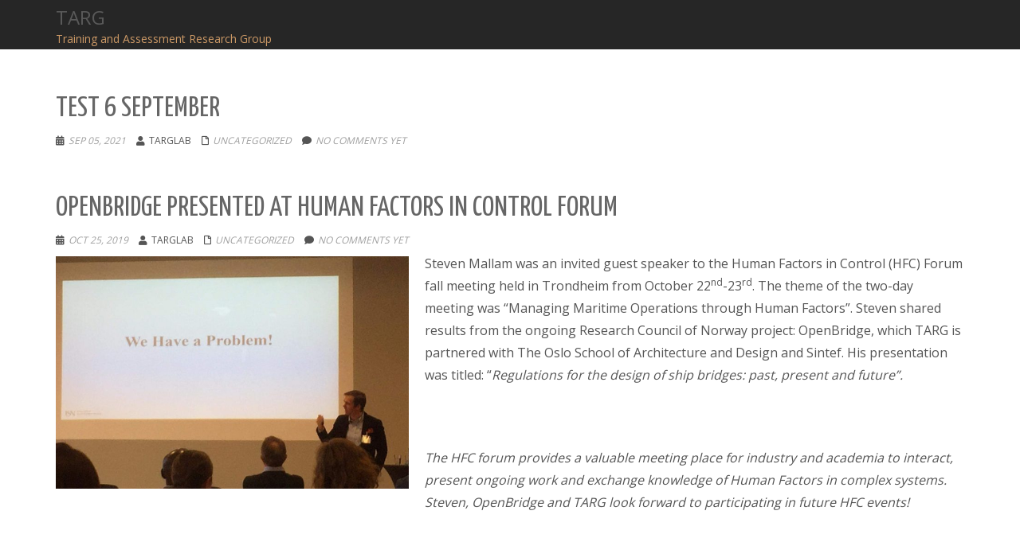

--- FILE ---
content_type: text/html; charset=UTF-8
request_url: https://targlab.com/category/uncategorized
body_size: 16856
content:
<!DOCTYPE html>
<html lang="en-US" class="no-js">
<head>
	<meta charset="UTF-8">
	<meta name="viewport" content="width=device-width">
	<link rel="profile" href="http://gmpg.org/xfn/11">
	<link rel="pingback" href="https://targlab.com/xmlrpc.php">
	<!--[if lt IE 9]>
	<script src="https://targlab.com/wp-content/themes/onetone/js/html5.js"></script>
	<![endif]-->
<title>Uncategorized &#8211; TARG</title>
<meta name='robots' content='max-image-preview:large' />
<link rel='dns-prefetch' href='//fonts.googleapis.com' />
<link rel='dns-prefetch' href='//use.fontawesome.com' />
<link rel="alternate" type="application/rss+xml" title="TARG &raquo; Feed" href="https://targlab.com/feed" />
<link rel="alternate" type="application/rss+xml" title="TARG &raquo; Comments Feed" href="https://targlab.com/comments/feed" />
<link rel="alternate" type="application/rss+xml" title="TARG &raquo; Uncategorized Category Feed" href="https://targlab.com/category/uncategorized/feed" />
<script type="text/javascript">
window._wpemojiSettings = {"baseUrl":"https:\/\/s.w.org\/images\/core\/emoji\/14.0.0\/72x72\/","ext":".png","svgUrl":"https:\/\/s.w.org\/images\/core\/emoji\/14.0.0\/svg\/","svgExt":".svg","source":{"concatemoji":"https:\/\/targlab.com\/wp-includes\/js\/wp-emoji-release.min.js?ver=6.3.7"}};
/*! This file is auto-generated */
!function(i,n){var o,s,e;function c(e){try{var t={supportTests:e,timestamp:(new Date).valueOf()};sessionStorage.setItem(o,JSON.stringify(t))}catch(e){}}function p(e,t,n){e.clearRect(0,0,e.canvas.width,e.canvas.height),e.fillText(t,0,0);var t=new Uint32Array(e.getImageData(0,0,e.canvas.width,e.canvas.height).data),r=(e.clearRect(0,0,e.canvas.width,e.canvas.height),e.fillText(n,0,0),new Uint32Array(e.getImageData(0,0,e.canvas.width,e.canvas.height).data));return t.every(function(e,t){return e===r[t]})}function u(e,t,n){switch(t){case"flag":return n(e,"\ud83c\udff3\ufe0f\u200d\u26a7\ufe0f","\ud83c\udff3\ufe0f\u200b\u26a7\ufe0f")?!1:!n(e,"\ud83c\uddfa\ud83c\uddf3","\ud83c\uddfa\u200b\ud83c\uddf3")&&!n(e,"\ud83c\udff4\udb40\udc67\udb40\udc62\udb40\udc65\udb40\udc6e\udb40\udc67\udb40\udc7f","\ud83c\udff4\u200b\udb40\udc67\u200b\udb40\udc62\u200b\udb40\udc65\u200b\udb40\udc6e\u200b\udb40\udc67\u200b\udb40\udc7f");case"emoji":return!n(e,"\ud83e\udef1\ud83c\udffb\u200d\ud83e\udef2\ud83c\udfff","\ud83e\udef1\ud83c\udffb\u200b\ud83e\udef2\ud83c\udfff")}return!1}function f(e,t,n){var r="undefined"!=typeof WorkerGlobalScope&&self instanceof WorkerGlobalScope?new OffscreenCanvas(300,150):i.createElement("canvas"),a=r.getContext("2d",{willReadFrequently:!0}),o=(a.textBaseline="top",a.font="600 32px Arial",{});return e.forEach(function(e){o[e]=t(a,e,n)}),o}function t(e){var t=i.createElement("script");t.src=e,t.defer=!0,i.head.appendChild(t)}"undefined"!=typeof Promise&&(o="wpEmojiSettingsSupports",s=["flag","emoji"],n.supports={everything:!0,everythingExceptFlag:!0},e=new Promise(function(e){i.addEventListener("DOMContentLoaded",e,{once:!0})}),new Promise(function(t){var n=function(){try{var e=JSON.parse(sessionStorage.getItem(o));if("object"==typeof e&&"number"==typeof e.timestamp&&(new Date).valueOf()<e.timestamp+604800&&"object"==typeof e.supportTests)return e.supportTests}catch(e){}return null}();if(!n){if("undefined"!=typeof Worker&&"undefined"!=typeof OffscreenCanvas&&"undefined"!=typeof URL&&URL.createObjectURL&&"undefined"!=typeof Blob)try{var e="postMessage("+f.toString()+"("+[JSON.stringify(s),u.toString(),p.toString()].join(",")+"));",r=new Blob([e],{type:"text/javascript"}),a=new Worker(URL.createObjectURL(r),{name:"wpTestEmojiSupports"});return void(a.onmessage=function(e){c(n=e.data),a.terminate(),t(n)})}catch(e){}c(n=f(s,u,p))}t(n)}).then(function(e){for(var t in e)n.supports[t]=e[t],n.supports.everything=n.supports.everything&&n.supports[t],"flag"!==t&&(n.supports.everythingExceptFlag=n.supports.everythingExceptFlag&&n.supports[t]);n.supports.everythingExceptFlag=n.supports.everythingExceptFlag&&!n.supports.flag,n.DOMReady=!1,n.readyCallback=function(){n.DOMReady=!0}}).then(function(){return e}).then(function(){var e;n.supports.everything||(n.readyCallback(),(e=n.source||{}).concatemoji?t(e.concatemoji):e.wpemoji&&e.twemoji&&(t(e.twemoji),t(e.wpemoji)))}))}((window,document),window._wpemojiSettings);
</script>
<style type="text/css">
img.wp-smiley,
img.emoji {
	display: inline !important;
	border: none !important;
	box-shadow: none !important;
	height: 1em !important;
	width: 1em !important;
	margin: 0 0.07em !important;
	vertical-align: -0.1em !important;
	background: none !important;
	padding: 0 !important;
}
</style>
	<link rel='stylesheet' id='wp-block-library-css' href='https://targlab.com/wp-includes/css/dist/block-library/style.min.css?ver=6.3.7' type='text/css' media='all' />
<style id='classic-theme-styles-inline-css' type='text/css'>
/*! This file is auto-generated */
.wp-block-button__link{color:#fff;background-color:#32373c;border-radius:9999px;box-shadow:none;text-decoration:none;padding:calc(.667em + 2px) calc(1.333em + 2px);font-size:1.125em}.wp-block-file__button{background:#32373c;color:#fff;text-decoration:none}
</style>
<style id='global-styles-inline-css' type='text/css'>
body{--wp--preset--color--black: #000000;--wp--preset--color--cyan-bluish-gray: #abb8c3;--wp--preset--color--white: #ffffff;--wp--preset--color--pale-pink: #f78da7;--wp--preset--color--vivid-red: #cf2e2e;--wp--preset--color--luminous-vivid-orange: #ff6900;--wp--preset--color--luminous-vivid-amber: #fcb900;--wp--preset--color--light-green-cyan: #7bdcb5;--wp--preset--color--vivid-green-cyan: #00d084;--wp--preset--color--pale-cyan-blue: #8ed1fc;--wp--preset--color--vivid-cyan-blue: #0693e3;--wp--preset--color--vivid-purple: #9b51e0;--wp--preset--gradient--vivid-cyan-blue-to-vivid-purple: linear-gradient(135deg,rgba(6,147,227,1) 0%,rgb(155,81,224) 100%);--wp--preset--gradient--light-green-cyan-to-vivid-green-cyan: linear-gradient(135deg,rgb(122,220,180) 0%,rgb(0,208,130) 100%);--wp--preset--gradient--luminous-vivid-amber-to-luminous-vivid-orange: linear-gradient(135deg,rgba(252,185,0,1) 0%,rgba(255,105,0,1) 100%);--wp--preset--gradient--luminous-vivid-orange-to-vivid-red: linear-gradient(135deg,rgba(255,105,0,1) 0%,rgb(207,46,46) 100%);--wp--preset--gradient--very-light-gray-to-cyan-bluish-gray: linear-gradient(135deg,rgb(238,238,238) 0%,rgb(169,184,195) 100%);--wp--preset--gradient--cool-to-warm-spectrum: linear-gradient(135deg,rgb(74,234,220) 0%,rgb(151,120,209) 20%,rgb(207,42,186) 40%,rgb(238,44,130) 60%,rgb(251,105,98) 80%,rgb(254,248,76) 100%);--wp--preset--gradient--blush-light-purple: linear-gradient(135deg,rgb(255,206,236) 0%,rgb(152,150,240) 100%);--wp--preset--gradient--blush-bordeaux: linear-gradient(135deg,rgb(254,205,165) 0%,rgb(254,45,45) 50%,rgb(107,0,62) 100%);--wp--preset--gradient--luminous-dusk: linear-gradient(135deg,rgb(255,203,112) 0%,rgb(199,81,192) 50%,rgb(65,88,208) 100%);--wp--preset--gradient--pale-ocean: linear-gradient(135deg,rgb(255,245,203) 0%,rgb(182,227,212) 50%,rgb(51,167,181) 100%);--wp--preset--gradient--electric-grass: linear-gradient(135deg,rgb(202,248,128) 0%,rgb(113,206,126) 100%);--wp--preset--gradient--midnight: linear-gradient(135deg,rgb(2,3,129) 0%,rgb(40,116,252) 100%);--wp--preset--font-size--small: 13px;--wp--preset--font-size--medium: 20px;--wp--preset--font-size--large: 36px;--wp--preset--font-size--x-large: 42px;--wp--preset--spacing--20: 0.44rem;--wp--preset--spacing--30: 0.67rem;--wp--preset--spacing--40: 1rem;--wp--preset--spacing--50: 1.5rem;--wp--preset--spacing--60: 2.25rem;--wp--preset--spacing--70: 3.38rem;--wp--preset--spacing--80: 5.06rem;--wp--preset--shadow--natural: 6px 6px 9px rgba(0, 0, 0, 0.2);--wp--preset--shadow--deep: 12px 12px 50px rgba(0, 0, 0, 0.4);--wp--preset--shadow--sharp: 6px 6px 0px rgba(0, 0, 0, 0.2);--wp--preset--shadow--outlined: 6px 6px 0px -3px rgba(255, 255, 255, 1), 6px 6px rgba(0, 0, 0, 1);--wp--preset--shadow--crisp: 6px 6px 0px rgba(0, 0, 0, 1);}:where(.is-layout-flex){gap: 0.5em;}:where(.is-layout-grid){gap: 0.5em;}body .is-layout-flow > .alignleft{float: left;margin-inline-start: 0;margin-inline-end: 2em;}body .is-layout-flow > .alignright{float: right;margin-inline-start: 2em;margin-inline-end: 0;}body .is-layout-flow > .aligncenter{margin-left: auto !important;margin-right: auto !important;}body .is-layout-constrained > .alignleft{float: left;margin-inline-start: 0;margin-inline-end: 2em;}body .is-layout-constrained > .alignright{float: right;margin-inline-start: 2em;margin-inline-end: 0;}body .is-layout-constrained > .aligncenter{margin-left: auto !important;margin-right: auto !important;}body .is-layout-constrained > :where(:not(.alignleft):not(.alignright):not(.alignfull)){max-width: var(--wp--style--global--content-size);margin-left: auto !important;margin-right: auto !important;}body .is-layout-constrained > .alignwide{max-width: var(--wp--style--global--wide-size);}body .is-layout-flex{display: flex;}body .is-layout-flex{flex-wrap: wrap;align-items: center;}body .is-layout-flex > *{margin: 0;}body .is-layout-grid{display: grid;}body .is-layout-grid > *{margin: 0;}:where(.wp-block-columns.is-layout-flex){gap: 2em;}:where(.wp-block-columns.is-layout-grid){gap: 2em;}:where(.wp-block-post-template.is-layout-flex){gap: 1.25em;}:where(.wp-block-post-template.is-layout-grid){gap: 1.25em;}.has-black-color{color: var(--wp--preset--color--black) !important;}.has-cyan-bluish-gray-color{color: var(--wp--preset--color--cyan-bluish-gray) !important;}.has-white-color{color: var(--wp--preset--color--white) !important;}.has-pale-pink-color{color: var(--wp--preset--color--pale-pink) !important;}.has-vivid-red-color{color: var(--wp--preset--color--vivid-red) !important;}.has-luminous-vivid-orange-color{color: var(--wp--preset--color--luminous-vivid-orange) !important;}.has-luminous-vivid-amber-color{color: var(--wp--preset--color--luminous-vivid-amber) !important;}.has-light-green-cyan-color{color: var(--wp--preset--color--light-green-cyan) !important;}.has-vivid-green-cyan-color{color: var(--wp--preset--color--vivid-green-cyan) !important;}.has-pale-cyan-blue-color{color: var(--wp--preset--color--pale-cyan-blue) !important;}.has-vivid-cyan-blue-color{color: var(--wp--preset--color--vivid-cyan-blue) !important;}.has-vivid-purple-color{color: var(--wp--preset--color--vivid-purple) !important;}.has-black-background-color{background-color: var(--wp--preset--color--black) !important;}.has-cyan-bluish-gray-background-color{background-color: var(--wp--preset--color--cyan-bluish-gray) !important;}.has-white-background-color{background-color: var(--wp--preset--color--white) !important;}.has-pale-pink-background-color{background-color: var(--wp--preset--color--pale-pink) !important;}.has-vivid-red-background-color{background-color: var(--wp--preset--color--vivid-red) !important;}.has-luminous-vivid-orange-background-color{background-color: var(--wp--preset--color--luminous-vivid-orange) !important;}.has-luminous-vivid-amber-background-color{background-color: var(--wp--preset--color--luminous-vivid-amber) !important;}.has-light-green-cyan-background-color{background-color: var(--wp--preset--color--light-green-cyan) !important;}.has-vivid-green-cyan-background-color{background-color: var(--wp--preset--color--vivid-green-cyan) !important;}.has-pale-cyan-blue-background-color{background-color: var(--wp--preset--color--pale-cyan-blue) !important;}.has-vivid-cyan-blue-background-color{background-color: var(--wp--preset--color--vivid-cyan-blue) !important;}.has-vivid-purple-background-color{background-color: var(--wp--preset--color--vivid-purple) !important;}.has-black-border-color{border-color: var(--wp--preset--color--black) !important;}.has-cyan-bluish-gray-border-color{border-color: var(--wp--preset--color--cyan-bluish-gray) !important;}.has-white-border-color{border-color: var(--wp--preset--color--white) !important;}.has-pale-pink-border-color{border-color: var(--wp--preset--color--pale-pink) !important;}.has-vivid-red-border-color{border-color: var(--wp--preset--color--vivid-red) !important;}.has-luminous-vivid-orange-border-color{border-color: var(--wp--preset--color--luminous-vivid-orange) !important;}.has-luminous-vivid-amber-border-color{border-color: var(--wp--preset--color--luminous-vivid-amber) !important;}.has-light-green-cyan-border-color{border-color: var(--wp--preset--color--light-green-cyan) !important;}.has-vivid-green-cyan-border-color{border-color: var(--wp--preset--color--vivid-green-cyan) !important;}.has-pale-cyan-blue-border-color{border-color: var(--wp--preset--color--pale-cyan-blue) !important;}.has-vivid-cyan-blue-border-color{border-color: var(--wp--preset--color--vivid-cyan-blue) !important;}.has-vivid-purple-border-color{border-color: var(--wp--preset--color--vivid-purple) !important;}.has-vivid-cyan-blue-to-vivid-purple-gradient-background{background: var(--wp--preset--gradient--vivid-cyan-blue-to-vivid-purple) !important;}.has-light-green-cyan-to-vivid-green-cyan-gradient-background{background: var(--wp--preset--gradient--light-green-cyan-to-vivid-green-cyan) !important;}.has-luminous-vivid-amber-to-luminous-vivid-orange-gradient-background{background: var(--wp--preset--gradient--luminous-vivid-amber-to-luminous-vivid-orange) !important;}.has-luminous-vivid-orange-to-vivid-red-gradient-background{background: var(--wp--preset--gradient--luminous-vivid-orange-to-vivid-red) !important;}.has-very-light-gray-to-cyan-bluish-gray-gradient-background{background: var(--wp--preset--gradient--very-light-gray-to-cyan-bluish-gray) !important;}.has-cool-to-warm-spectrum-gradient-background{background: var(--wp--preset--gradient--cool-to-warm-spectrum) !important;}.has-blush-light-purple-gradient-background{background: var(--wp--preset--gradient--blush-light-purple) !important;}.has-blush-bordeaux-gradient-background{background: var(--wp--preset--gradient--blush-bordeaux) !important;}.has-luminous-dusk-gradient-background{background: var(--wp--preset--gradient--luminous-dusk) !important;}.has-pale-ocean-gradient-background{background: var(--wp--preset--gradient--pale-ocean) !important;}.has-electric-grass-gradient-background{background: var(--wp--preset--gradient--electric-grass) !important;}.has-midnight-gradient-background{background: var(--wp--preset--gradient--midnight) !important;}.has-small-font-size{font-size: var(--wp--preset--font-size--small) !important;}.has-medium-font-size{font-size: var(--wp--preset--font-size--medium) !important;}.has-large-font-size{font-size: var(--wp--preset--font-size--large) !important;}.has-x-large-font-size{font-size: var(--wp--preset--font-size--x-large) !important;}
.wp-block-navigation a:where(:not(.wp-element-button)){color: inherit;}
:where(.wp-block-post-template.is-layout-flex){gap: 1.25em;}:where(.wp-block-post-template.is-layout-grid){gap: 1.25em;}
:where(.wp-block-columns.is-layout-flex){gap: 2em;}:where(.wp-block-columns.is-layout-grid){gap: 2em;}
.wp-block-pullquote{font-size: 1.5em;line-height: 1.6;}
</style>
<link rel='stylesheet' id='style2-os-css-css' href='https://targlab.com/wp-content/plugins/gallery-images/style/style2-os.css?ver=6.3.7' type='text/css' media='all' />
<link rel='stylesheet' id='lightbox-css-css' href='https://targlab.com/wp-content/plugins/gallery-images/style/lightbox.css?ver=6.3.7' type='text/css' media='all' />
<link rel='stylesheet' id='fontawesome-css-css' href='https://targlab.com/wp-content/plugins/gallery-images/style/css/font-awesome.css?ver=6.3.7' type='text/css' media='all' />
<link rel='stylesheet' id='font-awesome-css' href='https://targlab.com/wp-content/plugins/magee-shortcodes/assets/font-awesome/css/font-awesome.css?ver=4.4.0' type='text/css' media='' />
<link rel='stylesheet' id='bootstrap-css' href='https://targlab.com/wp-content/plugins/magee-shortcodes/assets/bootstrap/css/bootstrap.min.css?ver=3.3.4' type='text/css' media='' />
<link rel='stylesheet' id='prettyPhoto-css' href='https://targlab.com/wp-content/plugins/magee-shortcodes/assets/css/prettyPhoto.css?ver=6.3.7' type='text/css' media='' />
<link rel='stylesheet' id='classycountdown-css' href='https://targlab.com/wp-content/plugins/magee-shortcodes/assets/jquery-countdown/jquery.classycountdown.css?ver=1.1.0' type='text/css' media='' />
<link rel='stylesheet' id='twentytwenty-css' href='https://targlab.com/wp-content/plugins/magee-shortcodes/assets/css/twentytwenty.css?ver=6.3.7' type='text/css' media='' />
<link rel='stylesheet' id='audioplayer-css' href='https://targlab.com/wp-content/plugins/magee-shortcodes/assets/css/audioplayer.css?ver=6.3.7' type='text/css' media='' />
<link rel='stylesheet' id='weather-icons-css' href='https://targlab.com/wp-content/plugins/magee-shortcodes/assets/weathericons/css/weather-icons.min.css?ver=6.3.7' type='text/css' media='' />
<link rel='stylesheet' id='animate-css' href='https://targlab.com/wp-content/plugins/magee-shortcodes/assets/css/animate.css?ver=6.3.7' type='text/css' media='' />
<link rel='stylesheet' id='magee-shortcode-css' href='https://targlab.com/wp-content/plugins/magee-shortcodes/assets/css/shortcode.css?ver=1.6.0' type='text/css' media='' />
<link rel='stylesheet' id='column-styles-css' href='https://targlab.com/wp-content/plugins/wens-responsive-column-layout-shortcodes/assets/css/style.css?ver=6.3.7' type='text/css' media='all' />
<link rel='stylesheet' id='Yanone-Kaffeesatz-css' href='//fonts.googleapis.com/css?family=Open+Sans%3A300%2C400%2C700%7CYanone+Kaffeesatz&#038;ver=6.3.7' type='text/css' media='' />
<link rel='stylesheet' id='onetone-font-awesome-css' href='https://targlab.com/wp-content/themes/onetone/plugins/font-awesome/css/font-awesome.min.css?ver=4.3.0' type='text/css' media='' />
<link rel='stylesheet' id='onetone-bootstrap-css' href='https://targlab.com/wp-content/themes/onetone/plugins/bootstrap/css/bootstrap.min.css?ver=3.3.4' type='text/css' media='' />
<link rel='stylesheet' id='onetone-owl-carousel-css' href='https://targlab.com/wp-content/themes/onetone/css/owl.carousel.css?ver=1.3.3' type='text/css' media='' />
<link rel='stylesheet' id='onetone-owl-theme-css' href='https://targlab.com/wp-content/themes/onetone/css/owl.theme.css?ver=1.3.3' type='text/css' media='' />
<link rel='stylesheet' id='onetone-main-css' href='https://targlab.com/wp-content/themes/onetone/style.css?ver=1.6.5' type='text/css' media='all' />
<style id='onetone-main-inline-css' type='text/css'>
header .site-name,header .site-description,header .site-tagline{ color:#CC9966;}.site{}.main-header {
		background-color: rgba(38,38,38,1);
		}.fxd-header .site-nav > ul > li > a {font-size:14px;}
.top-bar{display:block;}.site-nav > ul > li > a{padding-top:0px}.site-nav > ul > li > a{padding-bottom:0px}.post-inner,.page-inner{padding-top:55px;}.post-inner,.page-inner{padding-bottom:40px;}.col-lg-1, .col-lg-10, .col-lg-11, .col-lg-12, .col-lg-2, .col-lg-3, .col-lg-4, .col-lg-5, .col-lg-6, .col-lg-7, .col-lg-8, .col-lg-9, .col-md-1, .col-md-10, .col-md-11, .col-md-12, .col-md-2, .col-md-3, .col-md-4, .col-md-5, .col-md-6, .col-md-7, .col-md-8, .col-md-9, .col-sm-1, .col-sm-10, .col-sm-11, .col-sm-12, .col-sm-2, .col-sm-3, .col-sm-4, .col-sm-5, .col-sm-6, .col-sm-7, .col-sm-8, .col-sm-9, .col-xs-1, .col-xs-10, .col-xs-11, .col-xs-12, .col-xs-2, .col-xs-3, .col-xs-4, .col-xs-5, .col-xs-6, .col-xs-7, .col-xs-8, .col-xs-9{margin-top:0px;}.col-lg-1, .col-lg-10, .col-lg-11, .col-lg-12, .col-lg-2, .col-lg-3, .col-lg-4, .col-lg-5, .col-lg-6, .col-lg-7, .col-lg-8, .col-lg-9, .col-md-1, .col-md-10, .col-md-11, .col-md-12, .col-md-2, .col-md-3, .col-md-4, .col-md-5, .col-md-6, .col-md-7, .col-md-8, .col-md-9, .col-sm-1, .col-sm-10, .col-sm-11, .col-sm-12, .col-sm-2, .col-sm-3, .col-sm-4, .col-sm-5, .col-sm-6, .col-sm-7, .col-sm-8, .col-sm-9, .col-xs-1, .col-xs-10, .col-xs-11, .col-xs-12, .col-xs-2, .col-xs-3, .col-xs-4, .col-xs-5, .col-xs-6, .col-xs-7, .col-xs-8, .col-xs-9{margin-bottom:20px;}body{margin:0px;}
</style>
<link rel='stylesheet' id='onetone-onetone-css' href='https://targlab.com/wp-content/themes/onetone/css/onetone.css?ver=1.6.5' type='text/css' media='' />
<link rel='stylesheet' id='onetone-ms-css' href='https://targlab.com/wp-content/themes/onetone/css/onetone-ms.css?ver=1.6.5' type='text/css' media='' />
<link rel='stylesheet' id='onetone-scheme'  href='https://targlab.com/wp-content/themes/onetone/css/scheme.less?ver=1.6.5' type='text/less' media='' />
<link rel='stylesheet' id='font-awesome-official-css' href='https://use.fontawesome.com/releases/v5.8.1/css/all.css' type='text/css' media='all' integrity="sha384-50oBUHEmvpQ+1lW4y57PTFmhCaXp0ML5d60M1M7uH2+nqUivzIebhndOJK28anvf" crossorigin="anonymous" />
<link rel='stylesheet' id='font-awesome-official-v4shim-css' href='https://use.fontawesome.com/releases/v5.8.1/css/v4-shims.css' type='text/css' media='all' integrity="sha384-knhdgIEP1JBPHETtXGyUk1FXV22kd1ZAN8yyExweAKAfztV5+kSBjUff4pHDG38c" crossorigin="anonymous" />
<style id='font-awesome-official-v4shim-inline-css' type='text/css'>
@font-face {
font-family: "FontAwesome";
font-display: block;
src: url("https://use.fontawesome.com/releases/v5.8.1/webfonts/fa-brands-400.eot"),
		url("https://use.fontawesome.com/releases/v5.8.1/webfonts/fa-brands-400.eot?#iefix") format("embedded-opentype"),
		url("https://use.fontawesome.com/releases/v5.8.1/webfonts/fa-brands-400.woff2") format("woff2"),
		url("https://use.fontawesome.com/releases/v5.8.1/webfonts/fa-brands-400.woff") format("woff"),
		url("https://use.fontawesome.com/releases/v5.8.1/webfonts/fa-brands-400.ttf") format("truetype"),
		url("https://use.fontawesome.com/releases/v5.8.1/webfonts/fa-brands-400.svg#fontawesome") format("svg");
}

@font-face {
font-family: "FontAwesome";
font-display: block;
src: url("https://use.fontawesome.com/releases/v5.8.1/webfonts/fa-solid-900.eot"),
		url("https://use.fontawesome.com/releases/v5.8.1/webfonts/fa-solid-900.eot?#iefix") format("embedded-opentype"),
		url("https://use.fontawesome.com/releases/v5.8.1/webfonts/fa-solid-900.woff2") format("woff2"),
		url("https://use.fontawesome.com/releases/v5.8.1/webfonts/fa-solid-900.woff") format("woff"),
		url("https://use.fontawesome.com/releases/v5.8.1/webfonts/fa-solid-900.ttf") format("truetype"),
		url("https://use.fontawesome.com/releases/v5.8.1/webfonts/fa-solid-900.svg#fontawesome") format("svg");
}

@font-face {
font-family: "FontAwesome";
font-display: block;
src: url("https://use.fontawesome.com/releases/v5.8.1/webfonts/fa-regular-400.eot"),
		url("https://use.fontawesome.com/releases/v5.8.1/webfonts/fa-regular-400.eot?#iefix") format("embedded-opentype"),
		url("https://use.fontawesome.com/releases/v5.8.1/webfonts/fa-regular-400.woff2") format("woff2"),
		url("https://use.fontawesome.com/releases/v5.8.1/webfonts/fa-regular-400.woff") format("woff"),
		url("https://use.fontawesome.com/releases/v5.8.1/webfonts/fa-regular-400.ttf") format("truetype"),
		url("https://use.fontawesome.com/releases/v5.8.1/webfonts/fa-regular-400.svg#fontawesome") format("svg");
unicode-range: U+F004-F005,U+F007,U+F017,U+F022,U+F024,U+F02E,U+F03E,U+F044,U+F057-F059,U+F06E,U+F070,U+F075,U+F07B-F07C,U+F080,U+F086,U+F089,U+F094,U+F09D,U+F0A0,U+F0A4-F0A7,U+F0C5,U+F0C7-F0C8,U+F0E0,U+F0EB,U+F0F3,U+F0F8,U+F0FE,U+F111,U+F118-F11A,U+F11C,U+F133,U+F144,U+F146,U+F14A,U+F14D-F14E,U+F150-F152,U+F15B-F15C,U+F164-F165,U+F185-F186,U+F191-F192,U+F1AD,U+F1C1-F1C9,U+F1CD,U+F1D8,U+F1E3,U+F1EA,U+F1F6,U+F1F9,U+F20A,U+F247-F249,U+F24D,U+F254-F25B,U+F25D,U+F267,U+F271-F274,U+F279,U+F28B,U+F28D,U+F2B5-F2B6,U+F2B9,U+F2BB,U+F2BD,U+F2C1-F2C2,U+F2D0,U+F2D2,U+F2DC,U+F2ED,U+F328,U+F358-F35B,U+F3A5,U+F3D1,U+F410,U+F4AD;
}
</style>
<script type='text/javascript' src='https://targlab.com/wp-includes/js/jquery/jquery.min.js?ver=3.7.0' id='jquery-core-js'></script>
<script type='text/javascript' src='https://targlab.com/wp-includes/js/jquery/jquery-migrate.min.js?ver=3.4.1' id='jquery-migrate-js'></script>
<script type='text/javascript' src='https://targlab.com/wp-content/plugins/magee-shortcodes/assets/bootstrap/js/bootstrap.min.js?ver=3.3.4' id='bootstrap-js'></script>
<script type='text/javascript' src='https://targlab.com/wp-content/plugins/magee-shortcodes/assets/js/jquery.waypoints.js?ver=2.0.5' id='waypoints-js'></script>
<script type='text/javascript' src='https://targlab.com/wp-content/plugins/magee-shortcodes/assets/jquery-countdown/jquery.countdown.min.js?ver=2.0.4' id='countdown-js'></script>
<script type='text/javascript' src='https://targlab.com/wp-content/plugins/magee-shortcodes/assets/jquery-easy-pie-chart/jquery.easypiechart.min.js?ver=2.1.7' id='easy-pie-chart-js'></script>
<script type='text/javascript' src='https://targlab.com/wp-content/plugins/magee-shortcodes/assets/js/jquery.prettyPhoto.js?ver=3.1.6' id='jquery.prettyPhoto-js'></script>
<script type='text/javascript' src='https://targlab.com/wp-content/plugins/magee-shortcodes/assets/jquery-countdown/jquery.knob.js?ver=1.2.11' id='jquery.knob-js'></script>
<script type='text/javascript' src='https://targlab.com/wp-content/plugins/magee-shortcodes/assets/jquery-countdown/jquery.throttle.js?ver=6.3.7' id='jquery.throttle-js'></script>
<script type='text/javascript' src='https://targlab.com/wp-content/plugins/magee-shortcodes/assets/jquery-countdown/jquery.classycountdown.min.js?ver=1.1.0' id='jquery.classycountdown-js'></script>
<script type='text/javascript' src='https://targlab.com/wp-content/plugins/magee-shortcodes/assets/js/jquery.event.move.js?ver=1.3.6' id='jquery.event.move-js'></script>
<script type='text/javascript' src='https://targlab.com/wp-content/plugins/magee-shortcodes/assets/js/jquery.twentytwenty.js?ver=6.3.7' id='jquery.twentytwenty-js'></script>
<script type='text/javascript' src='https://targlab.com/wp-content/plugins/magee-shortcodes/assets/js/audioplayer.js?ver=6.3.7' id='jquery-audioplayer-js'></script>
<script type='text/javascript' src='https://targlab.com/wp-content/plugins/magee-shortcodes/assets/js/chart.min.js?ver=2.1.4' id='chart.min-js'></script>
<script type='text/javascript' id='wp-statistics-tracker-js-extra'>
/* <![CDATA[ */
var WP_Statistics_Tracker_Object = {"hitRequestUrl":"https:\/\/targlab.com\/wp-json\/wp-statistics\/v2\/hit?wp_statistics_hit_rest=yes&track_all=0&current_page_type=category&current_page_id=1&search_query&page_uri=L2NhdGVnb3J5L3VuY2F0ZWdvcml6ZWQ","keepOnlineRequestUrl":"https:\/\/targlab.com\/wp-json\/wp-statistics\/v2\/online?wp_statistics_hit_rest=yes&track_all=0&current_page_type=category&current_page_id=1&search_query&page_uri=L2NhdGVnb3J5L3VuY2F0ZWdvcml6ZWQ","option":{"dntEnabled":false,"cacheCompatibility":false}};
/* ]]> */
</script>
<script type='text/javascript' src='https://targlab.com/wp-content/plugins/wp-statistics/assets/js/tracker.js?ver=6.3.7' id='wp-statistics-tracker-js'></script>
<script type='text/javascript' src='https://targlab.com/wp-content/themes/onetone/plugins/bootstrap/js/bootstrap.min.js?ver=3.3.4%20' id='onetone-bootstrap-js'></script>
<script type='text/javascript' src='https://targlab.com/wp-content/themes/onetone/plugins/jquery.nav.js?ver=1.4.14%20' id='onetone-nav-js'></script>
<script type='text/javascript' src='https://targlab.com/wp-content/themes/onetone/plugins/jquery.scrollTo.js?ver=1.4.14%20' id='onetone-scrollTo-js'></script>
<link rel="https://api.w.org/" href="https://targlab.com/wp-json/" /><link rel="alternate" type="application/json" href="https://targlab.com/wp-json/wp/v2/categories/1" /><link rel="EditURI" type="application/rsd+xml" title="RSD" href="https://targlab.com/xmlrpc.php?rsd" />
<meta name="generator" content="WordPress 6.3.7" />
<!-- Analytics by WP Statistics v14.2 - https://wp-statistics.com/ -->
		<style type="text/css" id="wp-custom-css">
			td { vertical-align: middle}
td p { display: inline }
.entry-content { overflow: auto }		</style>
		<style id="wpforms-css-vars-root">
				:root {
					--wpforms-field-border-radius: 3px;
--wpforms-field-background-color: #ffffff;
--wpforms-field-border-color: rgba( 0, 0, 0, 0.25 );
--wpforms-field-text-color: rgba( 0, 0, 0, 0.7 );
--wpforms-label-color: rgba( 0, 0, 0, 0.85 );
--wpforms-label-sublabel-color: rgba( 0, 0, 0, 0.55 );
--wpforms-label-error-color: #d63637;
--wpforms-button-border-radius: 3px;
--wpforms-button-background-color: #066aab;
--wpforms-button-text-color: #ffffff;
--wpforms-field-size-input-height: 43px;
--wpforms-field-size-input-spacing: 15px;
--wpforms-field-size-font-size: 16px;
--wpforms-field-size-line-height: 19px;
--wpforms-field-size-padding-h: 14px;
--wpforms-field-size-checkbox-size: 16px;
--wpforms-field-size-sublabel-spacing: 5px;
--wpforms-field-size-icon-size: 1;
--wpforms-label-size-font-size: 16px;
--wpforms-label-size-line-height: 19px;
--wpforms-label-size-sublabel-font-size: 14px;
--wpforms-label-size-sublabel-line-height: 17px;
--wpforms-button-size-font-size: 17px;
--wpforms-button-size-height: 41px;
--wpforms-button-size-padding-h: 15px;
--wpforms-button-size-margin-top: 10px;

				}
			</style></head>
<body class="archive category category-uncategorized category-1 page blog">
	<div class="wrapper">
		<div class="top-wrap">
                    <!--Header-->
            <header class="header-wrap logo-left ">
                             <div class="top-bar">
                    <div class="container">
                        <div class="top-bar-left">
                            <div class="top-bar-info"></div>                      
                        </div>
                        <div class="top-bar-right">
                          <div class="top-bar-info"></div>                        </div>
                    </div>
                </div>
                                 
                <div class="main-header ">
                    <div class="container">
                        <div class="logo-box">
                                                    <div class="name-box" style=" display:block;">
                                <a href="https://targlab.com/"><h1 class="site-name">TARG</h1></a>
                                <span class="site-tagline">Training and Assessment Research Group</span>
                            </div>
                            
                        </div>
                        <button class="site-nav-toggle">
                            <span class="sr-only">Toggle navigation</span>
                            <i class="fa fa-bars fa-2x"></i>
                        </button>
                        <nav class="site-nav" role="navigation">
                                                    </nav>
                    </div>
                </div>
                
                                        
                <div class="fxd-header">
                    <div class="container">
                        <div class="logo-box">
                                                    <div class="name-box" style=" display:block;">
                                <a href="https://targlab.com/"><h1 class="site-name">TARG</h1></a>
                                <span class="site-tagline">Training and Assessment Research Group</span>
                            </div>
                            
                        </div>
                        <button class="site-nav-toggle">
                            <span class="sr-only">Toggle navigation</span>
                            <i class="fa fa-bars fa-2x"></i>
                        </button>
                        <nav class="site-nav" role="navigation">
                                                    </nav>
                    </div>
                </div>
                
                                          
            </header>
            <div class="slider-wrap"></div>
        </div>
<div class="post-wrap">
            <div class="container">
                <div class="post-inner row no-aside">
                    <div class="col-main">
                        <section class="post-main" role="main" id="content">                        
                            <article class="page type-page" id="">
                                                            <!--blog list begin-->
                                <div class="blog-list-wrap">
                                
                                                                <div class="entry-box-wrap" id="post-7982">
                                        <article class="entry-box post-7982 post type-post status-publish format-standard hentry category-uncategorized">
                                                                                    <div class="entry-main">
                                                <div class="entry-header">
                                                    <a href="https://targlab.com/test-6-september"><h1 class="entry-title">test 6 september</h1></a>
                                                    <ul class="entry-meta">
                                                        <li class="entry-date"><i class="fa fa-calendar"></i><a href="https://targlab.com/2021/09">Sep 05, 2021</a></li>
                                                        <li class="entry-author"><i class="fa fa-user"></i>targlab</li>
                                                        <li class="entry-catagory"><i class="fa fa-file-o"></i><a href="https://targlab.com/category/uncategorized" rel="category tag">Uncategorized</a></li>
                                                        <li class="entry-comments"><i class="fa fa-comment"></i><a href="https://targlab.com/test-6-september#comments"><a href="https://targlab.com/test-6-september#respond" class="comments-link" >No comments yet</a></a></li>
                                                    </ul>
                                                </div>
                                                                                                <div class="entry-content">
                                                                                                                                                        </div><!-- .entry-content -->
                                                                                                <div class="entry-footer">
                                                    <a href="https://targlab.com/test-6-september" class="entry-more pull-right">Read More &gt;&gt;</a>
                                                </div>
                                            </div>
                                        </article>
                                    </div>                                                                <div class="entry-box-wrap" id="post-6460">
                                        <article class="entry-box post-6460 post type-post status-publish format-standard hentry category-uncategorized">
                                                                                    <div class="entry-main">
                                                <div class="entry-header">
                                                    <a href="https://targlab.com/openbridge-presented-at-human-factors-in-control-forum"><h1 class="entry-title">OpenBridge Presented at Human Factors in Control Forum</h1></a>
                                                    <ul class="entry-meta">
                                                        <li class="entry-date"><i class="fa fa-calendar"></i><a href="https://targlab.com/2019/10">Oct 25, 2019</a></li>
                                                        <li class="entry-author"><i class="fa fa-user"></i>targlab</li>
                                                        <li class="entry-catagory"><i class="fa fa-file-o"></i><a href="https://targlab.com/category/uncategorized" rel="category tag">Uncategorized</a></li>
                                                        <li class="entry-comments"><i class="fa fa-comment"></i><a href="https://targlab.com/openbridge-presented-at-human-factors-in-control-forum#comments"><a href="https://targlab.com/openbridge-presented-at-human-factors-in-control-forum#respond" class="comments-link" >No comments yet</a></a></li>
                                                    </ul>
                                                </div>
                                                                                                <div class="entry-content">
                                                    <p>&nbsp;</p>
<p><img decoding="async" fetchpriority="high" class="alignleft  wp-image-6461" src="https://targlab.com/wp-content/uploads/2019/10/IMG_51961-1024x674.jpg" alt="" width="443" height="291" srcset="https://targlab.com/wp-content/uploads/2019/10/IMG_51961-1024x674.jpg 1024w, https://targlab.com/wp-content/uploads/2019/10/IMG_51961-300x197.jpg 300w, https://targlab.com/wp-content/uploads/2019/10/IMG_51961-768x506.jpg 768w, https://targlab.com/wp-content/uploads/2019/10/IMG_51961.jpg 1472w" sizes="(max-width: 443px) 100vw, 443px" /><span style="font-size: 12pt;">Steven Mallam was an invited guest speaker to the Human Factors in Control (HFC) Forum fall meeting held in Trondheim from October 22<sup>nd</sup>-23<sup>rd</sup>. The theme of the two-day meeting was “Managing Maritime Operations through Human Factors”. Steven shared results from the ongoing Research Council of Norway project: OpenBridge, which TARG is partnered with The Oslo School of Architecture and Design and Sintef. His presentation was titled: “<em>Regulations for the design of ship bridges: past, present and future”. </em></span></p>
<p><span style="font-size: 12pt;"><em> </em></span></p>
<p><span style="font-size: 12pt;"><em>The HFC forum provides a valuable meeting place for industry and academia to interact, present ongoing work and exchange knowledge of Human Factors in complex systems. Steven, OpenBridge and TARG look forward to participating in future HFC events!</em></span></p>
<p><span style="font-size: 12pt;"><em> </em></span></p>
<p><span style="font-size: 12pt;"><em>For more information on the event, please see: </em></span></p>
<p><a href="https://www.sintef.no/projectweb/hfc-e/minutes-of-meeting/"><span style="font-size: 12pt;">https://www.sintef.no/projectweb/hfc-e/minutes-of-meeting/</span></a></p>
                                                                                                    </div><!-- .entry-content -->
                                                                                                <div class="entry-footer">
                                                    <a href="https://targlab.com/openbridge-presented-at-human-factors-in-control-forum" class="entry-more pull-right">Read More &gt;&gt;</a>
                                                </div>
                                            </div>
                                        </article>
                                    </div>                                                                <div class="entry-box-wrap" id="post-5291">
                                        <article class="entry-box post-5291 post type-post status-publish format-standard hentry category-uncategorized">
                                                                                    <div class="entry-main">
                                                <div class="entry-header">
                                                    <a href="https://targlab.com/test"><h1 class="entry-title">Test</h1></a>
                                                    <ul class="entry-meta">
                                                        <li class="entry-date"><i class="fa fa-calendar"></i><a href="https://targlab.com/2019/06">Jun 07, 2019</a></li>
                                                        <li class="entry-author"><i class="fa fa-user"></i>targlab</li>
                                                        <li class="entry-catagory"><i class="fa fa-file-o"></i><a href="https://targlab.com/category/uncategorized" rel="category tag">Uncategorized</a></li>
                                                        <li class="entry-comments"><i class="fa fa-comment"></i><a href="https://targlab.com/test#comments"><span class="comments-link"></span></a></li>
                                                    </ul>
                                                </div>
                                                                                                <div class="entry-content">
                                                    <p><img decoding="async" class="alignleft size-full wp-image-4754" src="https://targlab.com/wp-content/uploads/2019/04/Salman-Nazir-e1559935468348.png" alt="" width="244" height="282" /></p>
<p>&nbsp;</p>
<p>&nbsp;</p>
<p>&nbsp;</p>
<p>&nbsp;</p>
<p>&nbsp;</p>
<p>&nbsp;</p>
<p>&nbsp;</p>
<p>&nbsp;</p>
<p>Salman Nazir is an Associate Professor and Researcher at Norway’s second largest higher education institution: University of South-Eastern Norway (USN), where he works as the Head of Training and Assessment Research Group (TARG) within the Department of Maritime operations. He holds a Master degree in Chemical Engineering from Hanyang University, South Korea and a Ph.D. in Chemical Engineering (major in System Engineering and Human Factors) from Politecnico di Milano (POLIMI), Italy, where he was awarded with the Cum Laude honor upon receiving his title Doctor of Philosophy in 2014.</p>
<p>Consequently, Salman started working as a Post Doc at POLIMI joining later the University College of Southeast Norway, where he became an Associate Professor in 2015. During his leadership of the Training and Assessment Research Group (TARG), Salman has won several national and international grants from research-leading agencies such as German Academic Exchange Service DAAD, Oslo Fjord Fund and the Research Council of Norway on topics within Training and performance improvement in socio-technical complex systems in the maritime domain.</p>
<p>Salman has recently won a 13MNOK from the Research Council of Norway to develop innovate training simulators for maritime industry by using virtual and augmented reality. The project aims to substantially enhance the performance of maritime operators, contributing to a more efficient, productive and safer maritime industry. Moreover, Salman is the current leader of MARKOM, a project that develops workshops on training and performance assessments which primary objective is to share knowledge and techniques of safety systems within the academia and maritime industry.</p>
<p>As part of his academic contribution, he has authored/co-authored more than 69 peer-reviewed articles on international journals and conferences and presently is co-chair of the 1<sup>st</sup> International Conference on Human Factors in Management and Leadership for Applied Human Factors and Ergonomics (AHFE). Similarly, Salman is a member of the scientific boards of International Symposium of Occupational Safety and Hygiene (Sho2016), International Conference on Safety and Environment in the Process &amp; Power Industry (CISAP), and International Conference on System of Systems Engineering (SoSE 2016).</p>
<p>In addition, he is the main lecturer for the course Human Technology Organization within the Master program in Maritime Management at USN, which focuses in Human Factors, Cognitive Systems Engineering and Risk Analysis theories. Salman is a current reviewer of books on Human Factors for CRC-press/Taylor &amp; Francis and has been a speaker in various maritime events within Training and Human factors. His work and research activities have captured the media attention, resulting in interviews to local and national media</p>
<hr />
<h3><strong>Research areas</strong></h3>
<ul>
<li>Human Factors in complex systems in maritime industry and process industry</li>
<li>Safety in complex systems</li>
<li>Training Methods</li>
<li>Impact of Training on Performance</li>
<li>Safety Training</li>
<li>Performance and Competence Management</li>
<li>Quantitative Risk Analysis</li>
<li>Automated Performance Assessment</li>
<li>Systems Safety</li>
<li>Situation Awareness (SA)</li>
<li>Distributed Situation Awareness (DSA)</li>
<li>Abnormal Situation Management</li>
<li>Key Performance Indicators (KPIs)</li>
<li>Operator performance indicators (OPIs)</li>
<li>Design of Experiment</li>
<li>Virtual and Augmented Virtual Environments</li>
<li>Multi-criteria decision making (Analytical Hierarchal Process (AHP))</li>
<li>Industrial Accidents and their Mitigation</li>
<li>Immersive Environment, Spatial Learning</li>
<li>Human Reliability Analysis</li>
<li>Maritime Management and Leadership</li>
<li>Cultural differences in maritime domain</li>
</ul>
<hr />
<p><a href="http://www.cristin.no/as/WebObjects/cristin.woa/wa/fres?sort=ar&amp;la=no&amp;action=sok&amp;pnr=16313" target="_blank" rel="noopener noreferrer">Link to CRISTIN database</a></p>
<p><a href="https://www.researchgate.net/profile/Salman_Nazir">Research Gate</a></p>
<h3><strong>Publications 2018</strong></h3>
<p><strong>Maritime simulator training across Europe: A comparative study</strong></p>
<p class="m4123554168773983151msolistparagraph">Nazir, S., Jungefeldt, S., Sharma, A. (2018)</p>
<p>WMU Journal of Maritime Affairs, 1-28</p>
<p><strong>Consistency in the development of performance assessment methods in the maritime domain.</strong></p>
<p>Ernstsen, J., &amp; Nazir, S. (2018) </p>
<p>WMU Journal of Maritime Affairs, 17(1),71-90</p>
<p><strong>Simulator Training for Maritime Complex Tasks: An Experimental Study.</strong></p>
<p><span class="authors__name">Hjelmervik, K., Nazir, S., &amp; </span><span class="authors__name">Myhrvold, A. (2018)</span></p>
<p>WMU Journal of Maritime Affairs</p>
<p><b><span lang="EN-US">The Level of Automation in Emergency Quick Disconnect Decision Making.</span></b></p>
<div>
<div class="m_8423605597294609195WordSection1">
<div>Imset, M., Falk, K., Kjørstad, M., &amp; Nazir, S. (2018)</div>
<div><span lang="EN-US">Journal of Marine Science and Engineering, 6(1), 17.</span></div>
<div> </div>
</div>
<div>
<p><strong>Design of Experiment Comparing Users of Virtual Reality Head-Mounted Displays and Desktop Computers</strong></p>
<p>Mallam, SC.,, Nazir, S., Renganayagalu, SK., Ernstsen, J., Veie, S.(2018)</p>
<p>Congress of the International Ergonomics Association, 240-249</p>
<p><strong>Bayesian Network for Assessing Performance in Complex Navigation – Conceptual Model</strong></p>
<p>Ernstsen, J., Musharraf, Mallam, Nazir, S. &amp; Veitch (2018)</p>
<p>Proceedings of the Human Factors and Ergonomics Society Annual Meeting, 62(1), 1751–1755. </p>
<p><strong>Bayesian Model of Operator Challenges in Maritime Pilotage. </strong></p>
<p>Ernstsen, J., Musharraf, &amp; Nazir, S. (2018)</p>
<p>Proceedings of the Human Factors and Ergonomics Society Annual Meeting, 62(1), 1813–1817. </p>
</div>
<div style="height: 40px;"> </div>
<h3><strong>Publications 2017</strong></h3>
<p><span lang="EN-US"><strong>Shared mental models of challenging maritime situations: Comparisons of ship and shore personnel in the Straits of Malacca and Singapore.</strong> </span></p>
<p>Imset, M., &amp; Øvergård, K. I. (2017).<span class="m_7455849084943978541Apple-converted-space"> </span></p>
<p><span lang="EN-US"><i>TransNav: International Journal on Marine Navigation and Safety of Sea Transportation</i>, <i>11</i>.</span></p>
<p><strong>Advance use of Training Simulator in Maritime Education and Training: A questionnaire study</strong></p>
<p>Nazir, S. &amp; Hjelmervik, K.</p>
<p>Proceeding of the 8<sup>th </sup>International Conference on Applied Human Factors and Ergonomics (AHFE 2017). Los Angeles, California, USA, July 17-21, 2017.</p>
<p style="font-weight: 400;"><strong>Leading for safety. A weighted safety leadership model in shipping.</strong></p>
<p style="font-weight: 400;">Kim, T.E. and Gausdal, A.H. (2017).</p>
<p style="font-weight: 400;">Reliability Engineering &amp; System Safety 165 (September 2017), 458-466</p>
<p><strong>Motigravity: a new VR system to increase performance and safety in space operations simulation and rehabilitation medicine</strong></p>
<p>Del Mastro A., Schlacht I.L., Benyouce Y., Groemer G. &amp; Nazir S.</p>
<p>Proceeding of the 8<sup>th </sup>International Conference on Applied Human Factors and Ergonomics (AHFE 2017). Los Angeles, California, USA, July 17-21, 2017.</p>
<p><strong>Distributed Situation Awareness in pilotage operations: Implications and Challenges.</strong></p>
<p>Sharma, A., &amp; Nazir, S. (2017)</p>
<p>TransNav, the International Journal on Marine Navigation and Safety of Sea Transportation, 11(2), 103-107.</p>
<p style="font-weight: 400;"><strong>Trust and Safety on Board.</strong></p>
<p style="font-weight: 400;">Gausdal, A.H. and Makarova, J. (2017).</p>
<p style="font-weight: 400;">WMU Journal of Maritime Affairs 16(2), 197-217</p>
<p style="font-weight: 400;"><strong>The multifaceted role of the network orchestrator &#8211; a longitudinal study.</strong></p>
<p style="font-weight: 400;">Nilsen, E.R. and Gausdal, A.H. (2017)</p>
<p style="font-weight: 400;">International Journal of Innovation Management, 21(6).</p>
<p><strong>Towards automated performance assessment for maritime navigation and manoeuvring</strong></p>
<p>Øvergård, K. I., Nazir, S., Solberg, A. S. (2017)</p>
<p>TransNav, the International Journal on Marine Navigation and Safety of Sea Transportation, 11(2), 43-48.</p>
<p><strong>Safety Management on the Bridge: Safety Cultural Factors for Crew Member´s Safety Behaviour</strong><br />
<strong><br />
</strong>Nazir, S. Xiao, X. (In press)</p>
<p>TransNav, the International Journal on Marine Navigation and Safety of Sea Transportation</p>
<p><strong>Human Reliability Analysis of a Pilotage Operation<br />
</strong><strong><br />
</strong>Ernstsen, J., Nazir, S., Røed, B. K. (In press)</p>
<p>TransNav, the International Journal on Marine Navigation and Safety of Sea Transportation</p>
<p style="font-weight: 400;"><strong>What’s in it for the firm? Innovation benefits from participating in constructed regional triple-helix networks.</strong></p>
<p style="font-weight: 400;">Elvekrok, I., Veflen, N., Nilsen, E.R. and Gausdal, A.H., (2017) Regional studies. <a href="http://dx.doi.org/10.1080/00343404.2017.1370086" data-saferedirecturl="https://www.google.com/url?hl=no&amp;q=http://dx.doi.org/10.1080/00343404.2017.1370086&amp;source=gmail&amp;ust=1517048934276000&amp;usg=AFQjCNEdCz3pOm_FnD3hbtY5Kf8RluFbmA">http://dx.doi.org/10.1080/00343404.2017.1370086</a></p>
<p style="font-weight: 400;"><strong>Dynamic Capabilities and Network Benefits.</strong></p>
<p style="font-weight: 400;">Svare, H. and Gausdal, A.H. (2017)</p>
<p style="font-weight: 400;">Journal of Entrepreneurship, Management and Innovation 13(1), 117-146.</p>
<p><strong>Gender Bias in the Perception of Outstanding Leadership in the Maritime Industry</strong></p>
<p>Fjærli, B.A.B., Nazir, S. And Øvergård, K.I. (2017)</p>
<p>Advances in Human Factors, Business Management, Training and Education, pp.359-369, Springer</p>
<div style="height: 40px;"> </div>
<h3><strong>Publications 2016</strong></h3>
<p><strong>Human error and response to alarms in process safety</strong></p>
<p>Mrugalska, B., Nazir, S., Tytyk, E., &amp; Øvergård, K. I. (2016b).</p>
<p>Journal of the Facultad de Minas, Universidad Nacional de Colombia-Medellin Campus, 83, 81.</p>
<p><strong>Use of evidential reasoning for eliciting Bayesian subjective probabilities in human reliability analysis.</strong></p>
<p>Abujaafar, K. M., Qu, Z., Yang, Z., Wang, J., Nazir, S. &amp; Øvergård, K. I. (2016).</p>
<p>SoSE2016 ’SoSe and Cyber Physical Systems, 12-16 June in Kongsberg Norway, (pp. 1-6). IEEE</p>
<p style="font-weight: 400;"><strong>Why don’t all high-trust networks achieve strong network benefits? A case-based exploration of cooperation in Norwegian SME networks.</strong></p>
<p style="font-weight: 400;">Gausdal, A.H., Svare, H. and Möllering, G. Trust, (2016)</p>
<p style="font-weight: 400;">Journal of Trust Research. 6(2), 194-212.</p>
<p style="font-weight: 400;"><strong>Trust-building in networks as practical social learning processes.</strong></p>
<p style="font-weight: 400;">Gausdal, A. H. (2016).</p>
<p style="font-weight: 400;">In S. Jagd &amp; L. Fuglsang (Eds.), Trust, Organizations and Social Interaction. Studying Trust as Process within and between Organizations. 125-145. Cheltenham, UK: Edward Elgar</p>
<p><strong>How extreme environments can impact the training of industrial operators</strong></p>
<p>Manca, D., Nazir, S., Komulainen, L &amp; Øvergård, K. I. (2016)</p>
<p>Chemical Engineering Transactions, 52, 193-198.</p>
<p><strong>Systemising Performance Indicators in the Assessment of Complex Sociotechnical Systems</strong></p>
<p>Ernstsen, J., Nazir, S. and Manca, D. (2016)</p>
<p>Chemical Engineering Transactions 52, 187-192.</p>
<p><strong>Collaborative Virtual Environment for Training Teams in Emergency Situations</strong></p>
<p>Passos, C., Nazir, S., Mol, A. C. A. and Carvalho, P. V. R. (2016)</p>
<p>Chemical Engineering Transactions 52, 217-222</p>
<p><strong>Human Reliability Analysis of a Pilotage Operation<br />
</strong><strong><br />
</strong>Ernstsen, J., Nazir, S., Røed, B. K. (In press)</p>
<p>TransNav, the International Journal on Marine Navigation and Safety of Sea Transportation</p>
<p><strong>Towards performance assessment of tomorrows operator.</strong></p>
<p>Nazir, S. and Ernstsen, J. (2016).</p>
<p>Proceeding of the 7th International Conference on Applied Human Factors and Ergonomics (AHFE 2016). Walt Disney World, Florida, USA, July 27-31, 2016.</p>
<p><strong>Enhancing the effectiveness of marine engine room simulator-based training.</strong></p>
<p>Nazir, S. and Kim T</p>
<p>Proceedings International Association of Maritime Universities, 2017 in 26 – 29 October 2016, Haiphong, Vietnam</p>
<p><strong>Exploring marine accident causation: A case study. </strong></p>
<p>T., Kim, S. Nazir</p>
<p>Proceedings from International Conference on Occupational Safety and Hygiene SHO 2016 (Manuscript accepted)</p>
<p><strong>A STAMP-based causal analsis of the Korean Sewol Ferry Accident. </strong></p>
<p>Kim, T. E., S. Nazir,  Øvergård, K. I. (2016).</p>
<p>Safety Science, 83, 93-101.</p>
<p><strong>Assessment team decision-making Assessment team decision-making: One way to assess the multi-criteria decision-making based on observation.</strong></p>
<p>Ferreira R.J., Carvalho P.V.R.D., Nazir, S., Jose O.G.</p>
<p>Proceedings of the ISCRAM 2016 Conference – Rio de Janeiro, Brazil, May 2016</p>
<p><strong>Immersive Virtual Environment or conventional training? Assessing the effectiveness of different training methods on the performance of industrial operators in an accident scenario.</strong></p>
<p>Nazir, S., Gallace, A., Manca, D., &amp; Øvergård, K. I. (2016)</p>
<p>In Carvalho and Azedes (eds.). Ergonomics and Safety Management, (pp. 213-233). Taylor &amp; Francis.</p>
<p><strong>Simulators for transportation human factors: research and practice</strong></p>
<p>Øvergård, K. I., Hontvedt, M., Sorensen, L. J., Smit, P. N. &amp; Nazir, S. (2016)</p>
<p>Maritime Resource Management and Simulator Training. In M. S. Young and M. G. Lenné (eds.) Farnham, UK: Ashgate.</p>
<p><strong>Advances in Human Factors, Business Management, Training and Education</strong></p>
<p>JI Kantola, T Barath, Nazir, S., T Andre</p>
<p>Proceedings of the AHFE 2016 International Conference on Human Factors, Business Management and Society, July 27-31, 2016, Walt Disney World®, Florida, USA, Springer</p>
<p><strong>Virtual reality for safety, entertainment or education: The Mars mission test</strong></p>
<p>Irene Lia Schlachta, Antonio Del Mastro, Nazir, S. (2016).</p>
<p>Advances in Applied Digital Human Modeling and Simulation, Springer International Publishing, pp. 75-83</p>
<p><strong>From Virtual Reality to Neutral Buoyancy—Methodologies for Analyzing Walking</strong></p>
<p>Pattern on Moon and Mars</p>
<p>Schlacht, I. L., Foing, B., Benassai, M., Bringeland, S., Deml, B., Del Mastro, A., Masali, M., Micheletti, C. M., Nazir, S., Rittweger, J., Stevenin, H. (2016).</p>
<p>Advances in Safety Management and Human Factors (pp. 387-397): Springer International Publishing.</p>
<p><strong>Perception of Outstanding Leadership for Male and Female Leaders in Maritime Domain.</strong></p>
<p>Fjærli, B. A. B., Nazir, S. and Øvergård, K. I. (2016).</p>
<p>In Kantola, JI, Barath, T., Nazir, S., Andre, T. (eds). Advances in Human Factors, Business Management, Training and Education (pp. 359-369).       </p>
<hr />
<h3> </h3>
</div>
                                                                                                    </div><!-- .entry-content -->
                                                                                                <div class="entry-footer">
                                                    <a href="https://targlab.com/test" class="entry-more pull-right">Read More &gt;&gt;</a>
                                                </div>
                                            </div>
                                        </article>
                                    </div>                                                                <div class="entry-box-wrap" id="post-1">
                                        <article class="entry-box post-1 post type-post status-publish format-standard hentry category-uncategorized">
                                                                                    <div class="entry-main">
                                                <div class="entry-header">
                                                    <a href="https://targlab.com/hello-world"><h1 class="entry-title">Hello world!</h1></a>
                                                    <ul class="entry-meta">
                                                        <li class="entry-date"><i class="fa fa-calendar"></i><a href="https://targlab.com/2016/03">Mar 10, 2016</a></li>
                                                        <li class="entry-author"><i class="fa fa-user"></i>targlab</li>
                                                        <li class="entry-catagory"><i class="fa fa-file-o"></i><a href="https://targlab.com/category/uncategorized" rel="category tag">Uncategorized</a></li>
                                                        <li class="entry-comments"><i class="fa fa-comment"></i><a href="https://targlab.com/hello-world#comments"><a href="https://targlab.com/hello-world#respond" class="comments-link" >No comments yet</a></a></li>
                                                    </ul>
                                                </div>
                                                                                                <div class="entry-content">
                                                    <p>Welcome to WordPress. This is your first post. Edit or delete it, then start writing!</p>
                                                                                                    </div><!-- .entry-content -->
                                                                                                <div class="entry-footer">
                                                    <a href="https://targlab.com/hello-world" class="entry-more pull-right">Read More &gt;&gt;</a>
                                                </div>
                                            </div>
                                        </article>
                                    </div>                                                                <div class="entry-box-wrap" id="post-429">
                                        <article class="entry-box post-429 post type-post status-publish format-standard hentry category-uncategorized">
                                                                                    <div class="entry-main">
                                                <div class="entry-header">
                                                    <a href="https://targlab.com/hello-world-2"><h1 class="entry-title">Hello world!</h1></a>
                                                    <ul class="entry-meta">
                                                        <li class="entry-date"><i class="fa fa-calendar"></i><a href="https://targlab.com/2016/02">Feb 21, 2016</a></li>
                                                        <li class="entry-author"><i class="fa fa-user"></i>targlab</li>
                                                        <li class="entry-catagory"><i class="fa fa-file-o"></i><a href="https://targlab.com/category/uncategorized" rel="category tag">Uncategorized</a></li>
                                                        <li class="entry-comments"><i class="fa fa-comment"></i><a href="https://targlab.com/hello-world-2#comments"><a href="https://targlab.com/hello-world-2#respond" class="comments-link" >No comments yet</a></a></li>
                                                    </ul>
                                                </div>
                                                                                                <div class="entry-content">
                                                    <p>Welcome to WordPress. This is your first post. Edit or delete it, then start writing!</p>
                                                                                                    </div><!-- .entry-content -->
                                                                                                <div class="entry-footer">
                                                    <a href="https://targlab.com/hello-world-2" class="entry-more pull-right">Read More &gt;&gt;</a>
                                                </div>
                                            </div>
                                        </article>
                                    </div>                                                                </div>
                                                                <!--blog list end-->
                                <!--list pagination begin-->
                                <nav class="post-list-pagination" role="navigation">
                                    <div class="page_navi post-list-pagination"><div class="text-center"></div></div>                                </nav>
                                <!--list pagination end-->
                            </article>
                            
                            
                            <div class="post-attributes"></div>
                        </section>
                    </div>
                                                            
                </div>
            </div>  
        </div>
        
 <!--Footer-->
		<footer>
        			<div class="footer-info-area">
				<div class="container">	
					<div class="site-info">
					  Designed by MageeWP Themes.					</div>
				</div>
			</div>			
		</footer>
	</div>
    <a href="javascript:;">
        	<div id="back-to-top">
        		<span class="fa fa-arrow-up"></span>
            	<span>TOP</span>
        	</div>
        </a><script type='text/javascript' src='https://targlab.com/wp-content/plugins/gallery-images/js/jquery.colorbox.js?ver=1.0.0' id='jquery.gicolorbox-js-js'></script>
<script type='text/javascript' src='https://targlab.com/wp-content/plugins/gallery-images/js/jquery.hugeitmicro.min.js?ver=1.0.0' id='gallery-hugeitmicro-min-js-js'></script>
<script type='text/javascript' src='https://targlab.com/wp-includes/js/dist/vendor/moment.min.js?ver=2.29.4' id='moment-js'></script>
<script id="moment-js-after" type="text/javascript">
moment.updateLocale( 'en_US', {"months":["January","February","March","April","May","June","July","August","September","October","November","December"],"monthsShort":["Jan","Feb","Mar","Apr","May","Jun","Jul","Aug","Sep","Oct","Nov","Dec"],"weekdays":["Sunday","Monday","Tuesday","Wednesday","Thursday","Friday","Saturday"],"weekdaysShort":["Sun","Mon","Tue","Wed","Thu","Fri","Sat"],"week":{"dow":1},"longDateFormat":{"LT":"g:i a","LTS":null,"L":null,"LL":"F j, Y","LLL":"F j, Y g:i a","LLLL":null}} );
</script>
<script type='text/javascript' src='https://targlab.com/wp-content/plugins/magee-shortcodes/assets/js/magee-shortcodes.js?ver=1.6.0' id='magee-main-js'></script>
<script type='text/javascript' src='https://targlab.com/wp-content/plugins/magee-shortcodes/assets/js/magee-modal.js?ver=1.6.0' id='magee-modal-js'></script>
<script type='text/javascript' src='https://targlab.com/wp-content/plugins/wens-responsive-column-layout-shortcodes/assets/js/custom.js?ver=3.0' id='ercls_custom_script-js'></script>
<script type='text/javascript' src='https://targlab.com/wp-content/themes/onetone/plugins/owl.carousel.js?ver=1.3.3' id='onetone-carousel-js'></script>
<script type='text/javascript' src='https://targlab.com/wp-content/themes/onetone/plugins/jquery.parallax-1.1.3.js?ver=1.1.3' id='onetone-parallax-js'></script>
<script type='text/javascript' src='https://targlab.com/wp-content/themes/onetone/plugins/respond.min.js?ver=6.3.7' id='onetone-respond-js'></script>
<script type='text/javascript' src='https://targlab.com/wp-content/themes/onetone/plugins/less.min.js?ver=2.5.1' id='onetone-less-js'></script>
<script type='text/javascript' src='https://targlab.com/wp-content/themes/onetone/plugins/jquery.prettyPhoto.js?ver=3.1.5' id='prettyPhoto-js'></script>
<script type='text/javascript' id='onetone-default-js-extra'>
/* <![CDATA[ */
var onetone_params = {"ajaxurl":"https:\/\/targlab.com\/wp-admin\/admin-ajax.php","themeurl":"https:\/\/targlab.com\/wp-content\/themes\/onetone","slideSpeed":"5000","sticky_header":"yes","isMobile":"0","primary_color":""};
/* ]]> */
</script>
<script type='text/javascript' src='https://targlab.com/wp-content/themes/onetone/js/onetone.js?ver=1.6.5' id='onetone-default-js'></script>
	
</body>
</html>